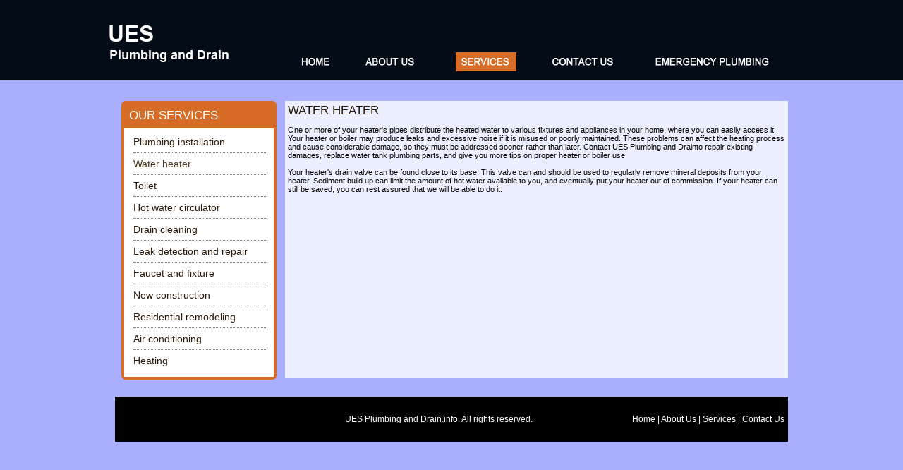

--- FILE ---
content_type: text/html
request_url: http://uesplumbinganddrain.info/serviceswater.html
body_size: 2819
content:
<!DOCTYPE html PUBLIC "-//W3C//DTD XHTML 1.0 Transitional//EN" "http://www.w3.org/TR/xhtml1/DTD/xhtml1-transitional.dtd">
<html xmlns="http://www.w3.org/1999/xhtml">
<head>
<meta http-equiv="Content-Type" content="text/html; charset=utf-8" />

<meta name="description"  content="" />

<meta name="keywords" content=" Best Water Heater Plumbers and Services, Water Heater Plumbing Services,  Water Heater Repairs, Water Heater Plumbing,  Hot Water Heater Services ." />


<title>Water Heater Services |Emergency Hot Water Services  | Plumbing Services  | Water Heater Installation</title>
<style type="text/css">
<!--
body {
	margin-left: 0px;
	margin-top: 0px;
	margin-right: 0px;
	margin-bottom: 0px;
	background-image: url(images/bg.jpg);
	background-repeat: repeat-x;
	background-color: #ecefff;
}
-->
</style>
<link href="css.css" rel="stylesheet" type="text/css" />
<script type="text/javascript">
<!--
function MM_swapImgRestore() { //v3.0
  var i,x,a=document.MM_sr; for(i=0;a&&i<a.length&&(x=a[i])&&x.oSrc;i++) x.src=x.oSrc;
}
function MM_preloadImages() { //v3.0
  var d=document; if(d.images){ if(!d.MM_p) d.MM_p=new Array();
    var i,j=d.MM_p.length,a=MM_preloadImages.arguments; for(i=0; i<a.length; i++)
    if (a[i].indexOf("#")!=0){ d.MM_p[j]=new Image; d.MM_p[j++].src=a[i];}}
}

function MM_findObj(n, d) { //v4.01
  var p,i,x;  if(!d) d=document; if((p=n.indexOf("?"))>0&&parent.frames.length) {
    d=parent.frames[n.substring(p+1)].document; n=n.substring(0,p);}
  if(!(x=d[n])&&d.all) x=d.all[n]; for (i=0;!x&&i<d.forms.length;i++) x=d.forms[i][n];
  for(i=0;!x&&d.layers&&i<d.layers.length;i++) x=MM_findObj(n,d.layers[i].document);
  if(!x && d.getElementById) x=d.getElementById(n); return x;
}

function MM_swapImage() { //v3.0
  var i,j=0,x,a=MM_swapImage.arguments; document.MM_sr=new Array; for(i=0;i<(a.length-2);i+=3)
   if ((x=MM_findObj(a[i]))!=null){document.MM_sr[j++]=x; if(!x.oSrc) x.oSrc=x.src; x.src=a[i+2];}
}
//-->
</script>
</head>

<body onload="MM_preloadImages('images/mh2.jpg','images/mh4.jpg','images/mh5.jpg')">
<table width="974" border="0" align="center" cellpadding="0" cellspacing="0">
  <tr>
    <td align="center"><table border="0" cellspacing="0" cellpadding="0">
      <tr>
        <td width="26%"><a href="index.html"><img src="images/logo.jpg" width="251" height="105" border="0" /></a></td>
        <td width="9%" align="left" valign="bottom"><a href="index.html" onmouseout="MM_swapImgRestore()" onmouseover="MM_swapImage('Image9','','images/mh1.jpg',1)"><img src="images/mn1.jpg" name="Image9" width="88" height="48" border="0" id="Image9" /></a></td>
        <td width="22%" align="left" valign="bottom"><a href="aboutus.html" onmouseout="MM_swapImgRestore()" onmouseover="MM_swapImage('Image5','','images/mh2.jpg',1)"><img src="images/mn2.jpg" name="Image5" width="126" height="48" border="0" id="Image5" /></a></td>
        <td width="37%" align="left" valign="bottom"><a href="servicesplumbing.html"><img src="images/mh3.jpg" width="133" height="48" border="0" /></a></td>
        <td width="3%" align="left" valign="bottom"><a href="contactus.html" onmouseout="MM_swapImgRestore()" onmouseover="MM_swapImage('Image7','','images/mh4.jpg',1)"><img src="images/mn4.jpg" name="Image7" width="133" height="48" border="0" id="Image7" /></a></td>
        <td width="3%" align="left" valign="bottom"><a href="emergency.html" onmouseout="MM_swapImgRestore()" onmouseover="MM_swapImage('Image8','','images/mh5.jpg',1)"><img src="images/mn5.jpg" name="Image8" width="231" height="48" border="0" id="Image8" /></a></td>
      </tr>
    </table></td>
  </tr>
  <tr>
    <td height="38">&nbsp;</td>
  </tr>
  
  <tr>
    <td><table width="98%" border="0" align="center" cellpadding="0" cellspacing="0">
      <tr>
        <td width="25%" align="left" valign="top"><table width="220" border="0" align="center" cellpadding="0" cellspacing="0">
          <tr>
            <td class="cattop"><table width="100%" border="0" cellspacing="0" cellpadding="0">
              <tr>
                <td width="5%" height="40">&nbsp;</td>
                <td width="95%" align="left" class="blue17">Our Services</td>
              </tr>
            </table></td>
          </tr>
          <tr>
            <td align="left" valign="top" class="catbg"><table width="92%" border="0" align="center" cellpadding="0" cellspacing="0">
              
              <tr>
                <td ><div >
                    <ul class="ser">
                      <li><a href="servicesplumbing.html" >Plumbing installation </a></li>
                      <li><a href="serviceswater.html"class="slected">Water heater</a></li>
                      <li><a href="servicestoilet.html">Toilet</a></li>
                      <li><a href="serviceshotwatercirculator.html">Hot water circulator</a></li>
                      <li><a href="servicesdraincleaning.html">Drain cleaning</a></li>
                      <li><a href="servicesleakdetection.html">Leak detection and repair</a></li>
                      <li><a href="servicesfaucet.html">Faucet and fixture</a></li>
                      <li><a href="servicesnewconstruction.html">New construction</a></li>
                      <li><a href="servicesresidential.html">Residential remodeling</a></li>
                      <li><a href="servicesair.html">Air conditioning</a></li>
                      <li style="border-bottom:none"><a href="servicesheating.html">Heating</a></li>
                    </ul>
                </div></td>
              </tr>
              
            </table></td>
          </tr>
          <tr>
            <td class="catbottom">&nbsp;</td>
          </tr>
        </table></td>
        <td width="0%" align="left" valign="top">&nbsp;</td>
        <td width="75%" align="left" valign="top"><table width="100%" border="0" cellspacing="0" cellpadding="0">
          <tr>
            <td bgcolor="#ecefff" style="padding:4px;"><table width="100%" border="0" cellspacing="0" cellpadding="0">
              <tr>
                <td align="left" class="titile">Water heater</td>
              </tr>
              <tr>
                <td height="365" valign="top"><table width="100%" border="0" cellspacing="0" cellpadding="0">
                  <tr>
                    <td align="left" valign="top" class="b11"><p>One or more of  your heater's pipes distribute the heated water to various fixtures and  appliances in your home, where you can easily access it. Your heater or boiler  may produce leaks and excessive noise if it is misused or poorly maintained.  These problems can affect the heating process and cause considerable damage, so  they must be addressed sooner rather than later. Contact UES Plumbing and Drainto repair existing damages,  replace water tank plumbing parts, and give you more tips on proper heater or  boiler use.<br />
                        <br />
Your heater's drain valve can be found close to its base. This valve can and  should be used to regularly remove mineral deposits from your heater. Sediment  build up can limit the amount of hot water available to you, and eventually put  your heater out of commission. If your heater can still be saved, you can rest  assured that we will be able to do it. &nbsp;<strong><u></u></strong></p>
                      </td>
                  </tr>
                </table></td>
              </tr>
            </table></td>
          </tr>
        </table></td>
      </tr>
    </table></td>
  </tr>
  <tr>
    <td>&nbsp;</td>
  </tr>
  
  <tr>
    <td><table width="98%" border="0" align="center" cellpadding="0" cellspacing="0">
      <tr>
        <td height="44" bgcolor="#8289b2" class="footer"><table width="99%" height="15" border="0" align="center" cellpadding="0" cellspacing="0">
            <tr>
              <td width="561" align="right" class="footer">UES Plumbing and Drain.info. All rights reserved.</td>
              <td width="341" align="right"><a href="index.html">Home</a> | <a href="aboutus.html">About Us</a> | <a href="servicesplumbing.html">Services</a> | <a href="contactus.html">Contact Us </a></td>
            </tr>
        </table></td>
      </tr>
    </table></td>
  </tr>
</table>
<script defer src="https://static.cloudflareinsights.com/beacon.min.js/vcd15cbe7772f49c399c6a5babf22c1241717689176015" integrity="sha512-ZpsOmlRQV6y907TI0dKBHq9Md29nnaEIPlkf84rnaERnq6zvWvPUqr2ft8M1aS28oN72PdrCzSjY4U6VaAw1EQ==" data-cf-beacon='{"version":"2024.11.0","token":"1670f5d9d80c4a8ea6f907263c879129","r":1,"server_timing":{"name":{"cfCacheStatus":true,"cfEdge":true,"cfExtPri":true,"cfL4":true,"cfOrigin":true,"cfSpeedBrain":true},"location_startswith":null}}' crossorigin="anonymous"></script>
</body>
</html>


--- FILE ---
content_type: text/css
request_url: http://uesplumbinganddrain.info/css.css
body_size: 673
content:
@charset "utf-8";
body {
	margin-left: 0px;
	margin-top: 0px;
	margin-right: 0px;
	margin-bottom: 0px;
	background-image: url(images/bg.jpg);
	background-repeat: repeat-x;
	background-color:#A9AEFF;
}
.banner {
	background-image: url(images/banner.jpg);
	background-repeat: no-repeat;
	height: 352px;
	width: 459px;
}
.cat1{ background-image:url(images/cat1.jpg); width:220px; height:200px; background-repeat:no-repeat;}
.cat2{ background-image:url(images/cat2.jpg); width:220px; height:200px; background-repeat:no-repeat;}
.cat3{ background-image:url(images/cat3.jpg); width:220px; height:200px; background-repeat:no-repeat;}
.cat4{ background-image:url(images/cat4.jpg); width:220px; height:200px; background-repeat:no-repeat;}
.cbg{ background-image:url(images/c-bg.jpg); background-repeat:repeat-x;}
.blu25{
	font-family:Arial, Helvetica, sans-serif;
	color:#000;
	font-size:25px;
}
.blu11{
	font-family:Arial, Helvetica, sans-serif;
	color:#000;
	font-size:11px;
}
.blue19{
	font-family:Arial, Helvetica, sans-serif;
	color:#000;
	font-size:19px;
}
.blue17{
	font-family:Arial, Helvetica, sans-serif;
	color:#FFFFFF;
	font-size:17px;
	text-transform:uppercase;
}
.titile{
	font-family:Arial, Helvetica, sans-serif;
	color:#2D1B07;
	font-size:17px;
	text-transform:uppercase;
}
.b11{ font-family:Arial, Helvetica, sans-serif;color:#000; font-size:11px;}
.readmore{
	font-family:Arial, Helvetica, sans-serif;
	color:#000000;
	font-size:11px;
	text-decoration:none;
}
.readmore:hover{
	font-family:Arial, Helvetica, sans-serif;
	color:#D8190F;
	font-size:11px;
}
.banntext{ font-family:Arial, Helvetica, sans-serif; font-size:11px; color:#000;}
.cattop{ background-image:url(images/cat-top.png); height:43px; background-repeat:no-repeat; width:220px;}
.catbg{ background-image:url(images/cat-bg.png); background-repeat:repeat-y; width:220px;}
.catbottom{ background-image:url(images/cat-bottom.png);background-repeat:no-repeat;  width:220px; height:12px;}

.ser{ width:190px; margin:0px; padding:0px; padding-left:8px; }
.ser ul{ width:190px; float:left; }
.ser li{ width:190px;float:left; list-style:none; font-family:Arial, Helvetica, sans-serif; color:#fff; font-size:14px;border-bottom:1px #7b7b7b dotted; line-height:30px;}
.ser a{
	color:#2D1A09;
	text-decoration:none;
}
.ser a:hover{
	color:#4D351D;
	text-decoration:none;
}
.ser a.slected{
	color:#4D3720;
	text-decoration:none;
}
.footer{
	font-family:Arial, Helvetica, sans-serif;
	color:#FFFFFF;
	font-size:12px;
	padding-top:10px;
	padding-bottom:10px;
	background-color: #000000;
}
.footer a{
	font-family:Arial, Helvetica, sans-serif;
	color:#FFFFFF;
	font-size:12px;
	text-decoration:none
}
.footer a:hover{
	font-family:Arial, Helvetica, sans-serif;
	color:#FFFFFF;
	font-size:12px;
	text-decoration:underline
}
